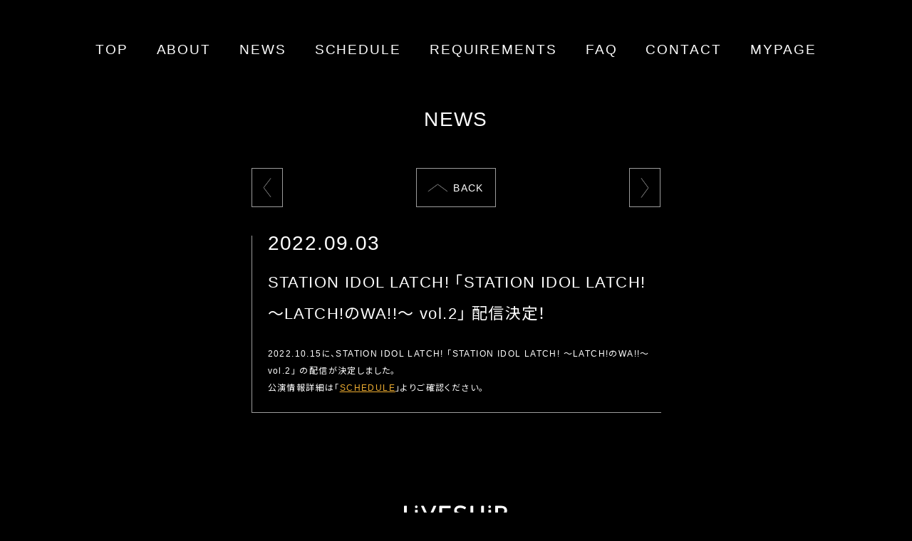

--- FILE ---
content_type: text/html; charset=UTF-8
request_url: https://liveship.tokyo/mob/news/diarKijiShw.php?site=LS&ima=1946&page=0&id=13&rw=4
body_size: 18908
content:
  <html lang="ja">
<head>
      <meta http-equiv="content-type" content="text/html; charset=utf-8"><meta name="keyword" content="LIVESHIP" />
<meta name="description" content="どこにいても、最高の感動を届けたいー LIVESHIPは、新しいライブ体験を届けるストリーミング配信サービスです。素晴らしいアーティストによるパフォーマンスを、最高の配信クオリティでお届けします。" />
<!-- Google Tag Manager -->
<script>(function(w,d,s,l,i){w[l]=w[l]||[];w[l].push({'gtm.start':
new Date().getTime(),event:'gtm.js'});var f=d.getElementsByTagName(s)[0],
j=d.createElement(s),dl=l!='dataLayer'?'&l='+l:'';j.async=true;j.src=
'https://www.googletagmanager.com/gtm.js?id='+i+dl;f.parentNode.insertBefore(j,f);
})(window,document,'script','dataLayer','GTM-TSJG7DF');</script>
<!-- End Google Tag Manager -->

      <meta http-equiv="Content-Language" content="ja">
      <meta content="IE=edge" http-equiv="X-UA-Compatible">

      <meta property="og:title" content="LIVESHIP" />
      <meta property="og:type" content="website" />
      <meta property="og:description" content="どこにいても、最高の感動を届けたいー LIVESHIPは、新しいライブ体験を届けるストリーミング配信サービスです。素晴らしいアーティストによるパフォーマンスを、最高の配信クオリティでお届けします。" />
      <meta property="og:url" content="BM_URL/" />
    <meta property="og:image" content="https://liveship.tokyo/assets/img/event/OGP.png" />
      <meta property="og:site_name" content="LIVESHIP" />
      <meta property="og:locale" content="ja_JP" />

      <meta name="twitter:card" content="summary_large_image">
      <meta name="twitter:site" content="@LIVESHIP_info">
      <meta name="twitter:title" content="LIVESHIP">
      <meta name="twitter:description" content="どこにいても、最高の感動を届けたいー LIVESHIPは、新しいライブ体験を届けるストリーミング配信サービスです。素晴らしいアーティストによるパフォーマンスを、最高の配信クオリティでお届けします。">
    <meta property="og:image" content="https://liveship.tokyo/assets/img/event/OGP.png" />

      <link rel="shortcut icon" href="/assets/img/event/favicon.ico">
      <link rel="apple-touch-icon" href="/assets/img/event/apple-touch-icon.png" />

      <link rel="stylesheet" href="/assets/css/service_v4.css" type="text/css">

      <link href="https://fonts.googleapis.com/css2?family=Oswald:wght@400;600&Montserrat:wght@300;400;500;700&family=Noto+Sans+JP:wght@300;400;500;700&display=swap" rel="stylesheet">

      <meta name="viewport" content="width=device-width, initial-scale=1.0, minimum-scale=1.0, maximum-scale=1.0, user-scalable=no">
    <script src="https://ajax.googleapis.com/ajax/libs/jquery/3.2.1/jquery.min.js"></script>
<style>
.container {
    position: relative !important;
}

@media only screen and (max-width: 999px) {
  header nav.main {
      overflow-y: scroll;
  }
}
</style>

<title>LIVESHIP</title>
</head>
<body bgcolor="#FFFFFF" class="service bg_01 clr_05"><!-- Google Tag Manager (noscript) -->
<noscript><iframe src="https://www.googletagmanager.com/ns.html?id=GTM-TSJG7DF"
height="0" width="0" style="display:none;visibility:hidden"></iframe></noscript>
<!-- End Google Tag Manager (noscript) -->

    <header class="brdr_10 ">
      <a class="btn_menu" href="javascript:void(0);">
        <span class="bg_05"></span>
        <span class="bg_05"></span>
      </a>
      <div class="inner">
        <nav class="main ">
          <a class="btn_logo" href="#">
          <svg class="icon_logo fill_05" xmlns="http://www.w3.org/2000/svg" viewBox="0 0 147.4 31.7">
            <path class="fill_05" d="M0,1.3c0-0.5,0.2-0.7,0.7-0.7h2.6C3.8,0.6,4,0.7,4,1.3v27.1h142.8c0.5,0,0.7,0.2,0.7,0.7v2
              c0,0.5-0.2,0.7-0.7,0.7H0.7c-0.5,0-0.7-0.2-0.7-0.7L0,1.3z"/>
            <path class="fill_05" d="M15.5,2c0-1,0.8-1.9,1.9-1.9c1,0,1.9,0.8,1.9,1.9c0,0,0,0,0,0c0,1-0.8,1.9-1.9,1.9
              C16.4,3.9,15.5,3,15.5,2z M16.3,23.5c-0.5,0-0.7-0.2-0.7-0.6V7c0-0.5,0.2-0.6,0.7-0.6h2.4c0.5,0,0.7,0.2,0.7,0.6v15.8
              c0,0.5-0.2,0.6-0.7,0.6H16.3z"/>
            <path class="fill_05" d="M34.9,24c-0.2,0-0.3-0.2-0.5-0.7L24.3,1.3c-0.1-0.2-0.1-0.5,0.2-0.6c0.1,0,0.1-0.1,0.2-0.1
              h2.8c0.4,0,0.6,0.1,0.8,0.7L35,16.4v0l6.7-15.2c0.2-0.6,0.4-0.7,0.8-0.7h2.8c0.4,0,0.5,0.4,0.4,0.7L35.6,23.3
              C35.3,23.8,35.3,24,34.9,24L34.9,24z"/>
            <path class="fill_05" d="M50.1,1.3c0-0.5,0.2-0.7,0.7-0.7h14.7c0.6,0,0.7,0.2,0.7,0.7v2c0,0.5-0.2,0.7-0.7,0.7H54v6.3
              H65c0.6,0,0.7,0.2,0.7,0.7v2c0,0.5-0.2,0.7-0.7,0.7H54v6.5h11.4c0.6,0,0.7,0.2,0.7,0.7v2c0,0.5-0.2,0.7-0.7,0.7H50.7
              c-0.6,0-0.7-0.2-0.7-0.7L50.1,1.3z"/>
            <path class="fill_05" d="M71.9,18.7c0.2-0.3,0.3-0.5,0.5-0.5c0.2,0,0.3,0.1,0.4,0.2c2,1.3,4.4,2,6.8,2
              c2.8,0,5-0.9,5-3.3c0-2.4-2.2-3-5.9-3.5c-3.6-0.5-7.6-1.7-7.6-6.3c0-2.8,2.1-7.2,8.5-7.2c2.9,0,5.7,0.9,8.1,2.5
              C88,3,88,3.2,87.7,3.6l-1,1.6c-0.2,0.3-0.3,0.5-0.6,0.5c-0.1,0-0.3-0.1-0.4-0.2c-1.7-1.3-3.8-1.9-6-1.9c-4.1,0-4.9,2-4.9,3.6
              c0,2.2,2.3,2.7,5.7,3.1c4,0.5,7.8,1.7,7.8,6.6c0,3.6-2.9,6.9-8.5,6.9c-3.1,0.1-6.2-0.8-8.9-2.5c-0.5-0.3-0.4-0.5-0.2-1L71.9,18.7z"
              />
            <path class="fill_05" d="M94.3,1.3c0-0.5,0.2-0.7,0.7-0.7h2.6c0.5,0,0.7,0.2,0.7,0.7v9.1h11.1V1.3
              c0-0.5,0.2-0.7,0.7-0.7h2.6c0.5,0,0.7,0.2,0.7,0.7v21.6c0,0.5-0.2,0.7-0.7,0.7H110c-0.5,0-0.7-0.2-0.7-0.7v-9H98.2v9
              c0,0.5-0.2,0.7-0.7,0.7h-2.6c-0.5,0-0.7-0.2-0.7-0.7V1.3z"/>
            <path class="fill_05" d="M119.5,1.9c0-1.1,0.9-1.9,1.9-1.9s1.9,0.9,1.9,1.9l0,0c0,1.1-0.9,1.9-1.9,1.9
              S119.5,3,119.5,1.9z M120.3,23.5c-0.5,0-0.7-0.2-0.7-0.7V7.1c0-0.5,0.2-0.7,0.7-0.7h2.4c0.5,0,0.7,0.2,0.7,0.7v15.7
              c0,0.5-0.2,0.7-0.7,0.7L120.3,23.5z"/>
            <path class="fill_05" d="M129.2,1.3c0-0.6,0.2-0.7,0.7-0.7h8c3.8,0,8.2,1.6,8.2,6.9s-4.4,7-8.2,7h-4.7v8.4
              c0,0.5-0.1,0.7-0.7,0.7h-2.6c-0.5,0-0.7-0.2-0.7-0.7L129.2,1.3z M133.2,11.1h4.5c3.4,0,4.5-1.6,4.5-3.7c0-2-1.1-3.6-4.5-3.6h-4.5
              L133.2,11.1z"/>
            </svg>
        </a>
          <ul>
            <li><a class="btn_acnhor" href="/" data-anchor="kv">TOP</a></li>
            <li><a class="btn_acnhor" href="/#about" data-anchor="about">ABOUT</a></li>
            <li><a href="/mob/news/diarKiji.php?site=LS&cd=NEWS">NEWS</a></li>
            <li><a href="/schedule">SCHEDULE</a></li>
            <li><a class="btn_acnhor" href="/#req" data-anchor="req">REQUIREMENTS</a></li>
            <li><a class="btn_acnhor" href="/#faq" data-anchor="faq">FAQ</a></li>
            <li><a class="btn_acnhor" href="/#contact" data-anchor="contact">CONTACT</a></li>
            <li><a href="/mypage/?">MYPAGE</a></li>
          </ul>

        <div class="tw">
          <a href="https://twitter.com/LIVESHIP_info" target="_blank">
            <span class="icon">
<svg class="fill_05" viewBox="0 0 1200 1227" xmlns="http://www.w3.org/2000/svg">
<path d="M714.163 519.284L1160.89 0H1055.03L667.137 450.887L357.328 0H0L468.492 681.821L0 1226.37H105.866L515.491 750.218L842.672 1226.37H1200L714.137 519.284H714.163ZM569.165 687.828L521.697 619.934L144.011 79.6944H306.615L611.412 515.685L658.88 583.579L1055.08 1150.3H892.476L569.165 687.854V687.828Z" fill="white"/>
</svg>
            </span>
            <span class="label clr_05">@LIVESHIP_info</span>
          </a>
        </div>

          <div class="links clr_06">
            <a href="/mob/pageShw.php?site=LS&cd=recommend">推奨環境</a>
            <a href="/mob/pageShw.php?site=LS&cd=faq">よくあるお問い合わせ</a>
            <a href="/mob/pageShw.php?site=LS&cd=kiyaku">利用規約</a>
            <a href="https://kulture.jp/privacy.html" target="_blank">プライバシーポリシー</a>
            <a href="/mob/pageShw.php?site=LS&cd=toku">特定商取引法に基づく表示</a>
            <a href="/mob/pageShw.php?site=LS&cd=copyright">著作権管理団体許諾番号</a>
            <a href="https://sol.amuse.co.jp/solution/live_streaming.html" target="_blank">法人のお問い合わせはこちら</a>
          </div>
        </nav>
      </div>
    </header>    <div class="container news">

<section class="container-logo is-sp">
    <div class="inner">
        <a href="/">
            <svg class="icon_logo fill_05" xmlns="http://www.w3.org/2000/svg" viewBox="0 0 147.4 31.7">
                <path d="M0,1.3c0-0.5,0.2-0.7,0.7-0.7h2.6C3.8,0.6,4,0.7,4,1.3v27.1h142.8c0.5,0,0.7,0.2,0.7,0.7v2
              c0,0.5-0.2,0.7-0.7,0.7H0.7c-0.5,0-0.7-0.2-0.7-0.7L0,1.3z"/>
                <path d="M15.5,2c0-1,0.8-1.9,1.9-1.9c1,0,1.9,0.8,1.9,1.9c0,0,0,0,0,0c0,1-0.8,1.9-1.9,1.9
              C16.4,3.9,15.5,3,15.5,2z M16.3,23.5c-0.5,0-0.7-0.2-0.7-0.6V7c0-0.5,0.2-0.6,0.7-0.6h2.4c0.5,0,0.7,0.2,0.7,0.6v15.8
              c0,0.5-0.2,0.6-0.7,0.6H16.3z"/>
                <path d="M34.9,24c-0.2,0-0.3-0.2-0.5-0.7L24.3,1.3c-0.1-0.2-0.1-0.5,0.2-0.6c0.1,0,0.1-0.1,0.2-0.1
              h2.8c0.4,0,0.6,0.1,0.8,0.7L35,16.4v0l6.7-15.2c0.2-0.6,0.4-0.7,0.8-0.7h2.8c0.4,0,0.5,0.4,0.4,0.7L35.6,23.3
              C35.3,23.8,35.3,24,34.9,24L34.9,24z"/>
                <path d="M50.1,1.3c0-0.5,0.2-0.7,0.7-0.7h14.7c0.6,0,0.7,0.2,0.7,0.7v2c0,0.5-0.2,0.7-0.7,0.7H54v6.3
              H65c0.6,0,0.7,0.2,0.7,0.7v2c0,0.5-0.2,0.7-0.7,0.7H54v6.5h11.4c0.6,0,0.7,0.2,0.7,0.7v2c0,0.5-0.2,0.7-0.7,0.7H50.7
              c-0.6,0-0.7-0.2-0.7-0.7L50.1,1.3z"/>
                <path d="M71.9,18.7c0.2-0.3,0.3-0.5,0.5-0.5c0.2,0,0.3,0.1,0.4,0.2c2,1.3,4.4,2,6.8,2
              c2.8,0,5-0.9,5-3.3c0-2.4-2.2-3-5.9-3.5c-3.6-0.5-7.6-1.7-7.6-6.3c0-2.8,2.1-7.2,8.5-7.2c2.9,0,5.7,0.9,8.1,2.5
              C88,3,88,3.2,87.7,3.6l-1,1.6c-0.2,0.3-0.3,0.5-0.6,0.5c-0.1,0-0.3-0.1-0.4-0.2c-1.7-1.3-3.8-1.9-6-1.9c-4.1,0-4.9,2-4.9,3.6
              c0,2.2,2.3,2.7,5.7,3.1c4,0.5,7.8,1.7,7.8,6.6c0,3.6-2.9,6.9-8.5,6.9c-3.1,0.1-6.2-0.8-8.9-2.5c-0.5-0.3-0.4-0.5-0.2-1L71.9,18.7z"
                />
                <path d="M94.3,1.3c0-0.5,0.2-0.7,0.7-0.7h2.6c0.5,0,0.7,0.2,0.7,0.7v9.1h11.1V1.3
              c0-0.5,0.2-0.7,0.7-0.7h2.6c0.5,0,0.7,0.2,0.7,0.7v21.6c0,0.5-0.2,0.7-0.7,0.7H110c-0.5,0-0.7-0.2-0.7-0.7v-9H98.2v9
              c0,0.5-0.2,0.7-0.7,0.7h-2.6c-0.5,0-0.7-0.2-0.7-0.7V1.3z"/>
                <path d="M119.5,1.9c0-1.1,0.9-1.9,1.9-1.9s1.9,0.9,1.9,1.9l0,0c0,1.1-0.9,1.9-1.9,1.9
              S119.5,3,119.5,1.9z M120.3,23.5c-0.5,0-0.7-0.2-0.7-0.7V7.1c0-0.5,0.2-0.7,0.7-0.7h2.4c0.5,0,0.7,0.2,0.7,0.7v15.7
              c0,0.5-0.2,0.7-0.7,0.7L120.3,23.5z"/>
                <path d="M129.2,1.3c0-0.6,0.2-0.7,0.7-0.7h8c3.8,0,8.2,1.6,8.2,6.9s-4.4,7-8.2,7h-4.7v8.4
              c0,0.5-0.1,0.7-0.7,0.7h-2.6c-0.5,0-0.7-0.2-0.7-0.7L129.2,1.3z M133.2,11.1h4.5c3.4,0,4.5-1.6,4.5-3.7c0-2-1.1-3.6-4.5-3.6h-4.5
              L133.2,11.1z"/>
            </svg>
        </a>
    </div>
</section>
    <section class="block-title">
      <div class="inner">
        NEWS
      </div>
    </section>

    <section class="detail-nav">
      <div class="inner">
<div class="flex"><a href="http://liveship.tokyo/mob/news/diarKijiShw.php?site=LS&amp;ima=5811&amp;id=14"><div class="btn_prev"><span class="icon"><svg viewBox="0 0 12.893 32.596"><g transform="translate(-274.877 -236.202)"><path d="M-5647-1857l11.869-16L-5647-1857l11.869,16Z" transform="translate(5922.5 2109.5)" fill="none" stroke="#707070" stroke-width="1"/></g></svg></span></div></a></div>

        <a href="http://liveship.tokyo/mob/news/diarKiji.php?site=LS&ima=5811&cd=NEWS" class="news-btn-back">
          <span class="icon">
            <svg viewBox="0 0 12.893 32.596">
              <g transform="translate(-274.877 -236.202)">
                <path d="M-5647-1857l11.869-16L-5647-1857l11.869,16Z" transform="translate(5922.5 2109.5)" fill="none" stroke="#707070" stroke-width="1"/>
              </g>
            </svg>
          </span>
          <span class="label">
            BACK
          </span>
        </a>

<div class="flex"><a href="http://liveship.tokyo/mob/news/diarKijiShw.php?site=LS&amp;ima=5811&amp;id=14"><div class="btn_next"><span class="icon"><svg viewBox="0 0 12.893 32.596"><g transform="translate(-274.877 -236.202)"><path d="M-5647-1857l11.869-16L-5647-1857l11.869,16Z" transform="translate(5922.5 2109.5)" fill="none" stroke="#707070" stroke-width="1"/></g></svg></span></div></a></div>



<script>
(function() {
let link = "";
$('.detail-nav .inner a').each(function(index) {
  link = $(this).attr("href") + '&page=0&rw=4';
  $(this).attr("href",link);
});
}());
</script>
<style>
.detail-nav .inner {
    height: 55px;
}

.detail-nav .flex a {
      height: 100%;
      display: flex !important;
}
</style>
      </div>
    </section>

    <section class="detail-body">
      <div class="inner">
        <div class="date">2022.09.03</div>
        <div class="news-head">STATION IDOL LATCH! 「STATION IDOL LATCH! 〜LATCH!のWA!!〜 vol.2」 配信決定！</div>
        <div class="news-body">2022.10.15に、STATION IDOL LATCH! 「STATION IDOL LATCH! 〜LATCH!のWA!!〜 vol.2」 の配信が決定しました。<br>公演情報詳細は「<a href="https://liveship.tokyo/schedule" class="hl">SCHEDULE</a>」よりご確認ください。</div>
      </div>
    </section>      <footer class="bg_01 clr_05">
        <div class="inner">
          <a class="btn_logo" href="/">
            <svg class="icon_logo fill_05" xmlns="http://www.w3.org/2000/svg" viewBox="0 0 147.4 31.7">
              <path class="fill_05" d="M0,1.3c0-0.5,0.2-0.7,0.7-0.7h2.6C3.8,0.6,4,0.7,4,1.3v27.1h142.8c0.5,0,0.7,0.2,0.7,0.7v2
                  c0,0.5-0.2,0.7-0.7,0.7H0.7c-0.5,0-0.7-0.2-0.7-0.7L0,1.3z"/>
              <path class="fill_05" d="M15.5,2c0-1,0.8-1.9,1.9-1.9c1,0,1.9,0.8,1.9,1.9c0,0,0,0,0,0c0,1-0.8,1.9-1.9,1.9
                  C16.4,3.9,15.5,3,15.5,2z M16.3,23.5c-0.5,0-0.7-0.2-0.7-0.6V7c0-0.5,0.2-0.6,0.7-0.6h2.4c0.5,0,0.7,0.2,0.7,0.6v15.8
                  c0,0.5-0.2,0.6-0.7,0.6H16.3z"/>
              <path class="fill_05" d="M34.9,24c-0.2,0-0.3-0.2-0.5-0.7L24.3,1.3c-0.1-0.2-0.1-0.5,0.2-0.6c0.1,0,0.1-0.1,0.2-0.1
                  h2.8c0.4,0,0.6,0.1,0.8,0.7L35,16.4v0l6.7-15.2c0.2-0.6,0.4-0.7,0.8-0.7h2.8c0.4,0,0.5,0.4,0.4,0.7L35.6,23.3
                  C35.3,23.8,35.3,24,34.9,24L34.9,24z"/>
              <path class="fill_05" d="M50.1,1.3c0-0.5,0.2-0.7,0.7-0.7h14.7c0.6,0,0.7,0.2,0.7,0.7v2c0,0.5-0.2,0.7-0.7,0.7H54v6.3
                  H65c0.6,0,0.7,0.2,0.7,0.7v2c0,0.5-0.2,0.7-0.7,0.7H54v6.5h11.4c0.6,0,0.7,0.2,0.7,0.7v2c0,0.5-0.2,0.7-0.7,0.7H50.7
                  c-0.6,0-0.7-0.2-0.7-0.7L50.1,1.3z"/>
              <path class="fill_05" d="M71.9,18.7c0.2-0.3,0.3-0.5,0.5-0.5c0.2,0,0.3,0.1,0.4,0.2c2,1.3,4.4,2,6.8,2
                  c2.8,0,5-0.9,5-3.3c0-2.4-2.2-3-5.9-3.5c-3.6-0.5-7.6-1.7-7.6-6.3c0-2.8,2.1-7.2,8.5-7.2c2.9,0,5.7,0.9,8.1,2.5
                  C88,3,88,3.2,87.7,3.6l-1,1.6c-0.2,0.3-0.3,0.5-0.6,0.5c-0.1,0-0.3-0.1-0.4-0.2c-1.7-1.3-3.8-1.9-6-1.9c-4.1,0-4.9,2-4.9,3.6
                  c0,2.2,2.3,2.7,5.7,3.1c4,0.5,7.8,1.7,7.8,6.6c0,3.6-2.9,6.9-8.5,6.9c-3.1,0.1-6.2-0.8-8.9-2.5c-0.5-0.3-0.4-0.5-0.2-1L71.9,18.7z"
                  />
              <path class="fill_05" d="M94.3,1.3c0-0.5,0.2-0.7,0.7-0.7h2.6c0.5,0,0.7,0.2,0.7,0.7v9.1h11.1V1.3
                  c0-0.5,0.2-0.7,0.7-0.7h2.6c0.5,0,0.7,0.2,0.7,0.7v21.6c0,0.5-0.2,0.7-0.7,0.7H110c-0.5,0-0.7-0.2-0.7-0.7v-9H98.2v9
                  c0,0.5-0.2,0.7-0.7,0.7h-2.6c-0.5,0-0.7-0.2-0.7-0.7V1.3z"/>
              <path class="fill_05" d="M119.5,1.9c0-1.1,0.9-1.9,1.9-1.9s1.9,0.9,1.9,1.9l0,0c0,1.1-0.9,1.9-1.9,1.9
                  S119.5,3,119.5,1.9z M120.3,23.5c-0.5,0-0.7-0.2-0.7-0.7V7.1c0-0.5,0.2-0.7,0.7-0.7h2.4c0.5,0,0.7,0.2,0.7,0.7v15.7
                  c0,0.5-0.2,0.7-0.7,0.7L120.3,23.5z"/>
              <path class="fill_05" d="M129.2,1.3c0-0.6,0.2-0.7,0.7-0.7h8c3.8,0,8.2,1.6,8.2,6.9s-4.4,7-8.2,7h-4.7v8.4
                  c0,0.5-0.1,0.7-0.7,0.7h-2.6c-0.5,0-0.7-0.2-0.7-0.7L129.2,1.3z M133.2,11.1h4.5c3.4,0,4.5-1.6,4.5-3.7c0-2-1.1-3.6-4.5-3.6h-4.5
                  L133.2,11.1z"/>
            </svg>
          </a>
          <div class="bg"></div>
          <div class="tw">
            <a href="https://twitter.com/LIVESHIP_info" target="_blank">
              <span class="icon">
<svg class="fill_05" viewBox="0 0 1200 1227" xmlns="http://www.w3.org/2000/svg">
<path d="M714.163 519.284L1160.89 0H1055.03L667.137 450.887L357.328 0H0L468.492 681.821L0 1226.37H105.866L515.491 750.218L842.672 1226.37H1200L714.137 519.284H714.163ZM569.165 687.828L521.697 619.934L144.011 79.6944H306.615L611.412 515.685L658.88 583.579L1055.08 1150.3H892.476L569.165 687.854V687.828Z" fill="white"/>
</svg>
              </span>
              <span class="label clr_05">@LIVESHIP_info</span>
            </a>
          </div>
          <div class="links clr_06">
              <a href="/mob/pageShw.php?site=LS&cd=recommend">推奨環境</a>
              <a href="/mob/pageShw.php?site=LS&cd=faq">よくあるお問い合わせ</a>
              <a href="/mob/pageShw.php?site=LS&cd=kiyaku">利用規約</a>
              <a href="https://kulture.jp/privacy.html">プライバシーポリシー</a>
              <a href="/mob/pageShw.php?site=LS&cd=toku">特定商取引法に基づく表示</a>
              <a href="/mob/pageShw.php?site=LS&cd=copyright">著作権管理団体許諾番号</a>
              <a href="https://sol.amuse.co.jp/solution/live_streaming.html" target="_blank">法人のお問い合わせはこちら</a>
            </div>
            <p class="copy clr_06">©Kulture Inc. All Rights Reserved.</p>
          </div>
        </footer>
    </div>


    <script src="https://cdnjs.cloudflare.com/ajax/libs/velocity/1.5.0/velocity.min.js"></script>
    <script src="/assets/js/common_v2.js"></script>


<script>
(function(s,a,f){
    var d=document, p=s.match(/^([^/]+)(.*\/)([^/]+)\.js$/);
    if (!f || typeof f != "object") f = { fg:f };
    if (typeof f.fg != "string") f.fg = "";
    if (!p || window[p[3]]) return;
    window[p[3]] = { a:a, f:f, p:p, q:[], tag:function(){ this.q.push(arguments); } };
    p = d.createElement("script");
    p.src = "https://" + s + "/0" + f.fg + "/" + a + "?1=" + (localStorage.aqusr || (d.cookie.match(/(^|; ?)aqusr=([^;]*)/) || [])[2] || "");
    d.getElementsByTagName("script")[0].parentNode.appendChild(p);
})("aq-ess.liveship.tokyo/r3/aqobj.js", "F6PZPHNKMPMTSKZ9WGVL", {fg:"NSs"});

window.addEventListener("load", function(){
    try {
        aqAnalysisCodeAId = aqAnalysisCodeAId.toString();
        aqAnalysisCodeAId = aqAnalysisCodeAId.trim(); console.log(aqAnalysisCodeAId );
        if (aqAnalysisCodeAId.length > 0) aqobj.tag('tag', 'analysiscode-aid=' + aqAnalysisCodeAId); else aqobj.tag();
    } catch(e) {
console.log(e);
        aqobj.tag();
    }
});
</script>
</body>
</html>

--- FILE ---
content_type: text/css
request_url: https://liveship.tokyo/assets/css/service_v4.css
body_size: 6477
content:
* {
  margin: 0;
  padding: 0; }

html, body, div, span, object, iframe,
h1, h2, h3, h4, h5, h6, p, blockquote, pre,
abbr, address, cite, code,
del, dfn, em, img, ins, kbd, q, samp,
small, strong, sub, sup, var,
b, i,
dl, dt, dd, ol, ul, li,
fieldset, form, label, legend,
table, caption, tbody, tfoot, thead, tr, th, td,
article, aside, canvas, details, figcaption, figure,
footer, header, hgroup, menu, nav, section, summary,
time, mark, audio, video {
  margin: 0;
  padding: 0;
  border: 0;
  outline: 0;
  font-size: 100%;
  vertical-align: baseline;
  background: transparent; }

body {
  line-height: 1; }

article, aside, details, figcaption, figure,
footer, header, hgroup, menu, nav, section {
  display: block; }

nav ul {
  list-style: none; }

blockquote, q {
  quotes: none; }

blockquote:before, blockquote:after,
q:before, q:after {
  content: '';
  content: none; }

a {
  margin: 0;
  padding: 0;
  font-size: 100%;
  vertical-align: baseline;
  background: transparent; }

ins {
  background-color: #ff9;
  color: #000;
  text-decoration: none; }

mark {
  background-color: #ff9;
  color: #000;
  font-style: italic;
  font-weight: bold; }

del {
  text-decoration: line-through; }

abbr[title], dfn[title] {
  border-bottom: 1px dotted;
  cursor: help; }

table {
  border-collapse: collapse;
  border-spacing: 0; }

hr {
  display: block;
  height: 1px;
  border: 0;
  border-top: 1px solid #cccccc;
  margin: 1em 0;
  padding: 0; }

input, select {
  vertical-align: middle; }

@media only screen and (min-width: 1000px) {
  .is-sp {
    display: none !important; }
  .is-tb {
    display: none !important; }
  body {
    font-family: "Helvetica Neue", Arial, 'Noto Sans JP', sans-serif;
    line-height: 2;
    overflow-x: hidden;
    font-size: 14px;
    font-weight: 400;
    letter-spacing: 0.1em;
    -webkit-font-smoothing: antialiased;
    font-feature-settings: "palt";
    background: black;
    color: white; }
  a {
    color: inherit;
    transition: opacity 0.2s;
    text-decoration: none;
    overflow-wrap: break-word; }
    a:hover {
      opacity: 0.5;
      text-decoration: none; }
  li {
    list-style: none; }
  header {
    width: 100%;
    position: fixed;
    top: 0px;
    left: 0px;
    z-index: 100; }
    header nav.main {
      text-align: center;
      line-height: 1.0; }
      header nav.main .btn_logo {
        display: none; }
      header nav.main ul {
        font-size: 0px;
        letter-spacing: -10000em;
        margin-top: 40px; }
        header nav.main ul li {
          margin: 0px 20px;
          font-size: 19px;
          display: inline-block;
          letter-spacing: 0.1em;
          line-height: 60px; }
      header nav.main .tw {
        display: none; }
      header nav.main .links {
        display: none; }
  footer {
    position: relative;
    padding-top: 50px;
    padding-bottom: 40px;
    text-align: center; }
    footer .inner .btn_logo {
      display: inline-block;
      margin-bottom: 1px; }
      footer .inner .btn_logo .icon_logo {
        width: 146px;
        fill: white; }
    footer .inner .bg {
      background: url(/assets/img/common/bg_footer.png) center no-repeat;
      background-size: 100% 10vw;
      width: 100%;
      height: 10vw;
      margin-bottom: 40px; }
    footer .inner .tw {
      position: relative;
      margin-bottom: 60px; }
      footer .inner .tw a {
        display: inline-flex;
        justify-content: center;
        align-items: center; }
        footer .inner .tw a svg {
          width: 13px;
          margin-right: 5px;
          fill: white; }
    footer .inner .links {
      margin-bottom: 60px;
      font-size: 0px;
      letter-spacing: -10000em; }
      footer .inner .links a {
        font-size: 14px;
        display: inline-block;
        letter-spacing: 0.1em;
        margin: 0px 0.75em; }
    footer .inner .copy {
      font-size: 12px; }
  .container {
    position: absolute;
    width: 100%;
    top: 0px; }
  body.service .container.index section.kv {
    height: 80vh;
    text-align: center;
    position: relative;
    background: url(/assets/img/service/bg_kv.png) center 80% no-repeat;
    background-size: 100% 776px; }
    body.service .container.index section.kv svg {
      height: 90px;
      position: absolute;
      top: 25%;
      left: 50%;
      transform: translate(-50%, 0%);
      fill: white; }
  body.service .container.index h2 {
    text-align: center;
    font-weight: normal;
    font-size: 60px;
    margin-bottom: 1em; }
    body.service .container.index h2 .en {
      display: block;
      line-height: 1.0; }
    body.service .container.index h2 .ja {
      color: #9C9C9C;
      margin-top: 1em;
      display: block;
      font-size: 24px;
      line-height: 1.0; }
  body.service .container.index section.about {
    padding-top: 140px;
    padding-bottom: 40px;
    background: url(/assets/img/service/bg_about.png) center 85% no-repeat;
    background-size: 100% 338px;
    text-align: center; }
    body.service .container.index section.about .txt-l {
      font-size: 36px;
      margin-bottom: 0.5em;
      font-weight: 500; }
    body.service .container.index section.about .txt-desc {
      font-size: 16px;
      color: #CECECE; }
  body.service .container.index section.req {
    padding-top: 140px;
    padding-bottom: 40px;
    background: url(/assets/img/service/bg_req.png) center 25% no-repeat;
    background-size: 100% 338px;
    text-align: center; }
    body.service .container.index section.req .desc {
      display: inline-block;
      text-align: left;
      padding-bottom: 40px;
      padding-left: 50px;
      padding-right: 50px;
      border-bottom: 6px solid #9C9C9C;
      border-left: 6px solid #9C9C9C;
      box-sizing: border-box;
      color: #CECECE; }
      body.service .container.index section.req .desc .head {
        margin-bottom: 1em;
        font-size: 18px;
        font-weight: bold; }
      body.service .container.index section.req .desc .txt-desc {
        margin-bottom: 2em; }
        body.service .container.index section.req .desc .txt-desc:last-child {
          margin-bottom: 0px; }
        body.service .container.index section.req .desc .txt-desc span {
          font-weight: 500; }
  body.service .container.index section.faq {
    padding-top: 140px;
    padding-bottom: 40px;
    background: url(/assets/img/service/bg_faq.png) center 40% no-repeat;
    background-size: 100% 338px; }
    body.service .container.index section.faq .module-acc {
      width: 575px;
      margin: 0 auto;
      text-align: left; }
      body.service .container.index section.faq .module-acc .accordion-container {
        border-bottom: 3px solid #9C9C9C;
        border-left: 3px solid #9C9C9C;
        margin-bottom: 20px; }
        body.service .container.index section.faq .module-acc .accordion-container.show_acc .accordion-head a svg {
          transform: translate(0px, -50%) rotate(180deg); }
        body.service .container.index section.faq .module-acc .accordion-container .accordion-head {
          transition: color 0.4s;
          padding-top: 0px;
          padding-bottom: 20px;
          padding-left: 20px;
          font-weight: 500; }
          body.service .container.index section.faq .module-acc .accordion-container .accordion-head a {
            display: flex;
            align-items: top;
            position: relative;
            font-size: 16px;
            color: #CECECE; }
            body.service .container.index section.faq .module-acc .accordion-container .accordion-head a .head {
              margin-right: 1em;
              font-weight: bold;
              color: #EEAD31; }
            body.service .container.index section.faq .module-acc .accordion-container .accordion-head a svg {
              display: none; }
        body.service .container.index section.faq .module-acc .accordion-container .accordion-child {
          height: 0;
          overflow: hidden;
          transition: height 0.4s;
          box-sizing: border-box;
          color: #3588E7; }
          body.service .container.index section.faq .module-acc .accordion-container .accordion-child p {
            padding-bottom: 20px;
            padding-left: 20px;
            display: flex;
            align-items: top;
            font-weight: 300; }
            body.service .container.index section.faq .module-acc .accordion-container .accordion-child p .head {
              font-weight: 500;
              font-size: 16px;
              display: inline-block;
              margin-right: 1em;
              font-weight: bold; }
    body.service .container.index section.faq .module-btn {
      width: 575px;
      margin: 0 auto;
      text-align: left; }
      body.service .container.index section.faq .module-btn.module-btn-border a {
        border: 1px solid; }
      body.service .container.index section.faq .module-btn a {
        display: flex;
        align-items: center;
        padding: 20px 30px;
        border-radius: 10px; }
        body.service .container.index section.faq .module-btn a .label {
          font-weight: 500;
          font-size: 16px; }
        body.service .container.index section.faq .module-btn a svg {
          width: 24px;
          margin-right: 12px;
          fill: white; }
  body.service .container.index section.contact {
    padding-top: 140px;
    padding-bottom: 40px;
    text-align: center; }
    body.service .container.index section.contact .desc {
      padding-bottom: 40px;
      padding-left: 50px;
      padding-right: 50px;
      border-bottom: 6px solid #9C9C9C;
      border-left: 6px solid #9C9C9C;
      box-sizing: border-box;
      display: inline-block;
      text-align: left;
      color: #CECECE; }
      body.service .container.index section.contact .desc .head {
        font-size: 24px;
        margin-bottom: 1em; }
        body.service .container.index section.contact .desc .head a {
          color: #3588E7;
          display: inline-block;
          border-bottom: 1px solid;
          box-sizing: border-box; }
          body.service .container.index section.contact .desc .head a:hover {
            opacity: 1.0;
            border-bottom: 1px solid black; }
  body.service .container.news, body.service .container.schedule {
    margin-top: 100px;
    padding-top: 40px; }
    body.service .container.news .container-logo, body.service .container.schedule .container-logo {
      position: relative;
      margin-bottom: 50px; }
      body.service .container.news .container-logo .inner, body.service .container.schedule .container-logo .inner {
        text-align: center;
        max-width: 575px;
        margin: 0 auto; }
        body.service .container.news .container-logo .inner svg, body.service .container.schedule .container-logo .inner svg {
          fill: white;
          height: 24px; }
    body.service .container.news .block-title, body.service .container.schedule .block-title {
      margin-bottom: 40px;
      font-size: 28px;
      text-align: center; }
    body.service .container.news .list-items-none, body.service .container.schedule .list-items-none {
      text-align: left;
      margin-top: 80px;
      margin-bottom: 80px; }
      body.service .container.news .list-items-none > .inner, body.service .container.schedule .list-items-none > .inner {
        max-width: 575px;
        margin: 0 auto;
        text-align: center; }
    body.service .container.news .list-items, body.service .container.schedule .list-items {
      text-align: left;
      margin-bottom: 40px; }
      body.service .container.news .list-items > .inner, body.service .container.schedule .list-items > .inner {
        max-width: 575px;
        margin: 0 auto; }
        body.service .container.news .list-items > .inner .item, body.service .container.schedule .list-items > .inner .item {
          border-left: 1px solid #9C9C9C;
          border-bottom: 1px solid #9C9C9C;
          margin-bottom: 20px;
          padding-left: 22px;
          padding-bottom: 22px;
          position: relative; }
          body.service .container.news .list-items > .inner .item.sch-item, body.service .container.schedule .list-items > .inner .item.sch-item {
            margin-bottom: 50px; }
            body.service .container.news .list-items > .inner .item.sch-item a, body.service .container.schedule .list-items > .inner .item.sch-item a {
              width: calc(100% - 150px - 22px); }
          body.service .container.news .list-items > .inner .item:last-child, body.service .container.schedule .list-items > .inner .item:last-child {
            margin-bottom: 0px; }
          body.service .container.news .list-items > .inner .item figure, body.service .container.schedule .list-items > .inner .item figure {
            position: absolute;
            height: 150px;
            bottom: -22px;
            right: 0px; }
            body.service .container.news .list-items > .inner .item figure img, body.service .container.schedule .list-items > .inner .item figure img {
              height: 100%; }
          body.service .container.news .list-items > .inner .item a, body.service .container.schedule .list-items > .inner .item a {
            display: block;
            position: relative; }
            body.service .container.news .list-items > .inner .item a:hover, body.service .container.schedule .list-items > .inner .item a:hover {
              opacity: 0.5; }
            body.service .container.news .list-items > .inner .item a .date, body.service .container.schedule .list-items > .inner .item a .date {
              font-size: 22px;
              line-height: 16px;
              margin-bottom: 16px; }
            body.service .container.news .list-items > .inner .item a .news-head, body.service .container.schedule .list-items > .inner .item a .news-head {
              font-size: 16px;
              margin-bottom: 16px; }
            body.service .container.news .list-items > .inner .item a .news-body, body.service .container.schedule .list-items > .inner .item a .news-body {
              font-size: 12px;
              display: -webkit-box;
              -webkit-box-orient: vertical;
              -webkit-line-clamp: 2;
              overflow: hidden; }
            body.service .container.news .list-items > .inner .item a .sch-head, body.service .container.schedule .list-items > .inner .item a .sch-head {
              font-size: 16px; }
            body.service .container.news .list-items > .inner .item a .sch-body, body.service .container.schedule .list-items > .inner .item a .sch-body {
              font-size: 12px; }
            body.service .container.news .list-items > .inner .item a .sch-time, body.service .container.schedule .list-items > .inner .item a .sch-time {
              font-size: 12px;
              display: flex;
              justify-content: flex-start; }
              body.service .container.news .list-items > .inner .item a .sch-time .head, body.service .container.schedule .list-items > .inner .item a .sch-time .head {
                color: white;
                margin-right: 16px; }
              body.service .container.news .list-items > .inner .item a .sch-time .body, body.service .container.schedule .list-items > .inner .item a .sch-time .body {
                color: #9C9C9C; }
    body.service .container.news .pager, body.service .container.schedule .pager {
      padding-bottom: 80px; }
      body.service .container.news .pager > .inner, body.service .container.schedule .pager > .inner {
        display: flex;
        justify-content: center;
        align-items: center;
        color: white; }
        body.service .container.news .pager > .inner .btn_prev,
        body.service .container.news .pager > .inner .btn_next, body.service .container.schedule .pager > .inner .btn_prev,
        body.service .container.schedule .pager > .inner .btn_next {
          margin: 0px 20px;
          opacity: 0.5; }
          body.service .container.news .pager > .inner .btn_prev:hover,
          body.service .container.news .pager > .inner .btn_next:hover, body.service .container.schedule .pager > .inner .btn_prev:hover,
          body.service .container.schedule .pager > .inner .btn_next:hover {
            opacity: 1.0; }
          body.service .container.news .pager > .inner .btn_prev.disable,
          body.service .container.news .pager > .inner .btn_next.disable, body.service .container.schedule .pager > .inner .btn_prev.disable,
          body.service .container.schedule .pager > .inner .btn_next.disable {
            pointer-events: none; }
          body.service .container.news .pager > .inner .btn_prev svg,
          body.service .container.news .pager > .inner .btn_next svg, body.service .container.schedule .pager > .inner .btn_prev svg,
          body.service .container.schedule .pager > .inner .btn_next svg {
            height: 30px;
            fill: white; }
          body.service .container.news .pager > .inner .btn_prev .icon_arrow_back,
          body.service .container.news .pager > .inner .btn_next .icon_arrow_back, body.service .container.schedule .pager > .inner .btn_prev .icon_arrow_back,
          body.service .container.schedule .pager > .inner .btn_next .icon_arrow_back {
            transform: rotate(-180deg); }
        body.service .container.news .pager > .inner .btn_numb, body.service .container.schedule .pager > .inner .btn_numb {
          margin: 0px 12px;
          display: inline-block;
          padding: 12px 16px;
          border: 1px solid;
          line-height: 1.0;
          border-radius: 10px;
          opacity: 0.5; }
          body.service .container.news .pager > .inner .btn_numb:hover, body.service .container.schedule .pager > .inner .btn_numb:hover {
            opacity: 1.0; }
          body.service .container.news .pager > .inner .btn_numb.current, body.service .container.schedule .pager > .inner .btn_numb.current {
            opacity: 1.0;
            pointer-events: none; }
    body.service .container.news .navs, body.service .container.schedule .navs {
      position: relative; }
    body.service .container.news .detail-nav,
    body.service .container.news .schedule-nav, body.service .container.schedule .detail-nav,
    body.service .container.schedule .schedule-nav {
      margin-bottom: 40px; }
      body.service .container.news .detail-nav.nav-sp,
      body.service .container.news .schedule-nav.nav-sp, body.service .container.schedule .detail-nav.nav-sp,
      body.service .container.schedule .schedule-nav.nav-sp {
        position: absolute;
        top: 0px;
        left: 0px;
        width: 100%; }
      body.service .container.news .detail-nav.hide,
      body.service .container.news .schedule-nav.hide, body.service .container.schedule .detail-nav.hide,
      body.service .container.schedule .schedule-nav.hide {
        opacity: 0.0;
        pointer-events: none; }
      body.service .container.news .detail-nav > .inner,
      body.service .container.news .schedule-nav > .inner, body.service .container.schedule .detail-nav > .inner,
      body.service .container.schedule .schedule-nav > .inner {
        max-width: 575px;
        margin: 0 auto;
        text-align: center;
        display: flex;
        justify-content: space-between;
        align-items: stretch;
        color: white; }
        body.service .container.news .detail-nav > .inner .btn_prev,
        body.service .container.news .detail-nav > .inner .btn_next,
        body.service .container.news .schedule-nav > .inner .btn_prev,
        body.service .container.news .schedule-nav > .inner .btn_next, body.service .container.schedule .detail-nav > .inner .btn_prev,
        body.service .container.schedule .detail-nav > .inner .btn_next,
        body.service .container.schedule .schedule-nav > .inner .btn_prev,
        body.service .container.schedule .schedule-nav > .inner .btn_next {
          border: 1px solid #9C9C9C;
          display: block;
          width: 44px;
          box-sizing: border-box;
          position: relative; }
          body.service .container.news .detail-nav > .inner .btn_prev.disable,
          body.service .container.news .detail-nav > .inner .btn_next.disable,
          body.service .container.news .schedule-nav > .inner .btn_prev.disable,
          body.service .container.news .schedule-nav > .inner .btn_next.disable, body.service .container.schedule .detail-nav > .inner .btn_prev.disable,
          body.service .container.schedule .detail-nav > .inner .btn_next.disable,
          body.service .container.schedule .schedule-nav > .inner .btn_prev.disable,
          body.service .container.schedule .schedule-nav > .inner .btn_next.disable {
            opacity: 0.5;
            pointer-events: none; }
          body.service .container.news .detail-nav > .inner .btn_prev.btn_schedule svg,
          body.service .container.news .detail-nav > .inner .btn_next.btn_schedule svg,
          body.service .container.news .schedule-nav > .inner .btn_prev.btn_schedule svg,
          body.service .container.news .schedule-nav > .inner .btn_next.btn_schedule svg, body.service .container.schedule .detail-nav > .inner .btn_prev.btn_schedule svg,
          body.service .container.schedule .detail-nav > .inner .btn_next.btn_schedule svg,
          body.service .container.schedule .schedule-nav > .inner .btn_prev.btn_schedule svg,
          body.service .container.schedule .schedule-nav > .inner .btn_next.btn_schedule svg {
            width: 20px;
            height: 70px; }
          body.service .container.news .detail-nav > .inner .btn_prev .icon,
          body.service .container.news .detail-nav > .inner .btn_next .icon,
          body.service .container.news .schedule-nav > .inner .btn_prev .icon,
          body.service .container.news .schedule-nav > .inner .btn_next .icon, body.service .container.schedule .detail-nav > .inner .btn_prev .icon,
          body.service .container.schedule .detail-nav > .inner .btn_next .icon,
          body.service .container.schedule .schedule-nav > .inner .btn_prev .icon,
          body.service .container.schedule .schedule-nav > .inner .btn_next .icon {
            position: absolute;
            top: 50%;
            left: 50%;
            transform: translate(-50%, -50%); }
          body.service .container.news .detail-nav > .inner .btn_prev svg,
          body.service .container.news .detail-nav > .inner .btn_next svg,
          body.service .container.news .schedule-nav > .inner .btn_prev svg,
          body.service .container.news .schedule-nav > .inner .btn_next svg, body.service .container.schedule .detail-nav > .inner .btn_prev svg,
          body.service .container.schedule .detail-nav > .inner .btn_next svg,
          body.service .container.schedule .schedule-nav > .inner .btn_prev svg,
          body.service .container.schedule .schedule-nav > .inner .btn_next svg {
            width: 11px; }
        body.service .container.news .detail-nav > .inner .btn_next svg,
        body.service .container.news .schedule-nav > .inner .btn_next svg, body.service .container.schedule .detail-nav > .inner .btn_next svg,
        body.service .container.schedule .schedule-nav > .inner .btn_next svg {
          transform: rotate(180deg); }
        body.service .container.news .detail-nav > .inner .news-btn-back,
        body.service .container.news .schedule-nav > .inner .news-btn-back, body.service .container.schedule .detail-nav > .inner .news-btn-back,
        body.service .container.schedule .schedule-nav > .inner .news-btn-back {
          padding: 13px 16px;
          border: 1px solid #9C9C9C;
          display: block;
          display: flex;
          justify-content: center;
          align-items: center; }
          body.service .container.news .detail-nav > .inner .news-btn-back .icon,
          body.service .container.news .schedule-nav > .inner .news-btn-back .icon, body.service .container.schedule .detail-nav > .inner .news-btn-back .icon,
          body.service .container.schedule .schedule-nav > .inner .news-btn-back .icon {
            width: 27px;
            height: 27px;
            margin-right: 8px; }
          body.service .container.news .detail-nav > .inner .news-btn-back svg,
          body.service .container.news .schedule-nav > .inner .news-btn-back svg, body.service .container.schedule .detail-nav > .inner .news-btn-back svg,
          body.service .container.schedule .schedule-nav > .inner .news-btn-back svg {
            width: 11px;
            transform: rotate(90deg); }
      body.service .container.news .detail-nav .schedule-cal,
      body.service .container.news .schedule-nav .schedule-cal, body.service .container.schedule .detail-nav .schedule-cal,
      body.service .container.schedule .schedule-nav .schedule-cal {
        width: calc(100% - 45px - 45px);
        box-sizing: border-box;
        overflow: hidden;
        font-size: 0px;
        letter-spacing: -10000em; }
        body.service .container.news .detail-nav .schedule-cal .cal-year,
        body.service .container.news .schedule-nav .schedule-cal .cal-year, body.service .container.schedule .detail-nav .schedule-cal .cal-year,
        body.service .container.schedule .schedule-nav .schedule-cal .cal-year {
          text-align: center;
          font-size: 16px;
          line-height: 1.0;
          margin-bottom: 0.5em;
          letter-spacing: 0.1em; }
        body.service .container.news .detail-nav .schedule-cal .cal-scroll,
        body.service .container.news .schedule-nav .schedule-cal .cal-scroll, body.service .container.schedule .detail-nav .schedule-cal .cal-scroll,
        body.service .container.schedule .schedule-nav .schedule-cal .cal-scroll {
          width: 100%;
          overflow-x: hidden;
          overflow-y: hidden; }
        body.service .container.news .detail-nav .schedule-cal .cal-inner,
        body.service .container.news .schedule-nav .schedule-cal .cal-inner, body.service .container.schedule .detail-nav .schedule-cal .cal-inner,
        body.service .container.schedule .schedule-nav .schedule-cal .cal-inner {
          display: inline-block;
          white-space: nowrap;
          transition: 0.2s; }
        body.service .container.news .detail-nav .schedule-cal .cal-block,
        body.service .container.news .schedule-nav .schedule-cal .cal-block, body.service .container.schedule .detail-nav .schedule-cal .cal-block,
        body.service .container.schedule .schedule-nav .schedule-cal .cal-block {
          display: inline-block;
          box-sizing: border-box;
          font-size: 12px;
          letter-spacing: 0.1em;
          box-sizing: border-box; }
          body.service .container.news .detail-nav .schedule-cal .cal-block .cal-block-inner,
          body.service .container.news .schedule-nav .schedule-cal .cal-block .cal-block-inner, body.service .container.schedule .detail-nav .schedule-cal .cal-block .cal-block-inner,
          body.service .container.schedule .schedule-nav .schedule-cal .cal-block .cal-block-inner {
            display: flex;
            justify-content: center; }
          body.service .container.news .detail-nav .schedule-cal .cal-block a,
          body.service .container.news .schedule-nav .schedule-cal .cal-block a, body.service .container.schedule .detail-nav .schedule-cal .cal-block a,
          body.service .container.schedule .schedule-nav .schedule-cal .cal-block a {
            color: #707070;
            display: inline-block;
            line-height: 1.0;
            width: 24px;
            font-size: 12px;
            letter-spacing: 0.0;
            padding-left: 3px;
            padding-right: 3px; }
          body.service .container.news .schedule-nav .schedule-cal .cal-block .cal-block-line{
            height: 45px;}
          body.service .container.news .schedule-nav .schedule-cal .cal-block a {
            width: 28px;}
            body.service .container.news .detail-nav .schedule-cal .cal-block a.current,
            body.service .container.news .schedule-nav .schedule-cal .cal-block a.current, body.service .container.schedule .detail-nav .schedule-cal .cal-block a.current,
            body.service .container.schedule .schedule-nav .schedule-cal .cal-block a.current {
              color: white; }
            body.service .container.news .detail-nav .schedule-cal .cal-block a:hover,
            body.service .container.news .schedule-nav .schedule-cal .cal-block a:hover, body.service .container.schedule .detail-nav .schedule-cal .cal-block a:hover,
            body.service .container.schedule .schedule-nav .schedule-cal .cal-block a:hover {
              color: white;
              opacity: 1.0; }
              body.service .container.news .detail-nav .schedule-cal .cal-block a:hover.current,
              body.service .container.news .schedule-nav .schedule-cal .cal-block a:hover.current, body.service .container.schedule .detail-nav .schedule-cal .cal-block a:hover.current,
              body.service .container.schedule .schedule-nav .schedule-cal .cal-block a:hover.current {
                color: white; }
            body.service .container.news .detail-nav .schedule-cal .cal-block a .numb,
            body.service .container.news .schedule-nav .schedule-cal .cal-block a .numb, body.service .container.schedule .detail-nav .schedule-cal .cal-block a .numb,
            body.service .container.schedule .schedule-nav .schedule-cal .cal-block a .numb {
              font-size: 24px; }
            body.service .container.news .detail-nav .schedule-cal .cal-block a .en,
            body.service .container.news .schedule-nav .schedule-cal .cal-block a .en, body.service .container.schedule .detail-nav .schedule-cal .cal-block a .en,
            body.service .container.schedule .schedule-nav .schedule-cal .cal-block a .en {
              margin-top: 0.5em;
              font-size: 10px; }
    body.service .container.news .schedule-nav .inner, body.service .container.schedule .schedule-nav .inner {
      border-top: 1px solid #9C9C9C;
      border-bottom: 1px solid #9C9C9C;
      padding-top: 19px;
      padding-bottom: 19px; }
    body.service .container.news .detail-body, body.service .container.schedule .detail-body {
      padding-bottom: 80px; }
      body.service .container.news .detail-body > .inner, body.service .container.schedule .detail-body > .inner {
        max-width: 575px;
        box-sizing: border-box;
        margin: 0 auto;
        border-left: 1px solid #9C9C9C;
        border-bottom: 1px solid #9C9C9C;
        padding-left: 22px;
        padding-bottom: 22px; }
      body.service .container.news .detail-body:last-child, body.service .container.schedule .detail-body:last-child {
        margin-bottom: 0px; }
      body.service .container.news .detail-body .date, body.service .container.schedule .detail-body .date {
        font-size: 28px;
        line-height: 22px;
        margin-bottom: 22px; }
      body.service .container.news .detail-body .news-head, body.service .container.schedule .detail-body .news-head {
        font-size: 22px;
        margin-bottom: 22px; }
      body.service .container.news .detail-body .news-body, body.service .container.schedule .detail-body .news-body {
        font-size: 12px; }
        body.service .container.news .detail-body .news-body p, body.service .container.schedule .detail-body .news-body p {
          margin-bottom: 1.5em; }
        body.service .container.news .detail-body .news-body a, body.service .container.schedule .detail-body .news-body a {
          text-decoration: underline; }
          body.service .container.news .detail-body .news-body a:hover, body.service .container.schedule .detail-body .news-body a:hover {
            text-decoration: none;
            opacity: 1.0;
            background: white;
            color: black; }
          body.service .container.news .detail-body .news-body a.hl, body.service .container.schedule .detail-body .news-body a.hl {
            color: #EEAD31; }
            body.service .container.news .detail-body .news-body a.hl:hover, body.service .container.schedule .detail-body .news-body a.hl:hover {
              background: #EEAD31;
              color: black; } }

@media only screen and (max-width: 999px) {
  .is-pc {
    display: none !important; }
  .is-tb {
    display: none !important; }
  html {
    overflow-y: scroll; }
  body {
    font-family: "Helvetica Neue", Arial, 'Noto Sans JP', sans-serif;
    line-height: 2;
    overflow-x: hidden;
    font-size: 12px;
    font-weight: 400;
    letter-spacing: 0.1em;
    -webkit-font-smoothing: antialiased;
    font-feature-settings: "palt";
    background: black;
    color: white; }
  a {
    color: inherit;
    transition: opacity 0.2s;
    text-decoration: none;
    overflow-wrap: break-word; }
    a:hover {
      opacity: 0.5;
      text-decoration: none; }
  li {
    list-style: none; }
  header {
    width: 100%;
    height: 50px;
    position: fixed;
    top: 0px;
    left: 0px;
    z-index: 100; }
    header .btn_menu {
      position: fixed;
      right: 10px;
      top: 10px;
      width: 50px;
      height: 50px;
      z-index: 100;
      transition: 0.2s cubic-bezier(0.23, 1, 0.32, 1); }
      header .btn_menu span {
        display: block;
        width: 30px;
        height: 1px;
        position: absolute;
        top: 50%;
        left: 50%;
        margin-left: -15px;
        background: white;
        transition: transform 0.3s cubic-bezier(0.23, 1, 0.32, 1); }
        header .btn_menu span:first-child {
          transform: translate(0%, -4px); }
        header .btn_menu span:last-child {
          transform: translate(0%, 4px); }
      header .btn_menu.show span:first-child {
        transform: rotate(-45deg) scaleX(1.2); }
      header .btn_menu.show span:last-child {
        transform: rotate(45deg) scaleX(1.2); }
    header .main {
      width: 100%;
      height: 100%;
      position: fixed;
      top: 0px;
      left: 0px;
      z-index: 50;
      opacity: 0.0;
      pointer-events: none;
      background-size: contain;
      background: black; }
      header .main.show {
        opacity: 1.0;
        pointer-events: auto; }
      header .main .btn_logo {
        margin-top: 40px;
        display: inline-block;
        margin-left: 40px; }
        header .main .btn_logo svg {
          height: 37px;
          fill: white; }
      header .main ul {
        margin-top: 30px;
        margin-left: 40px;
        margin-right: 40px;
        line-height: 1.5;
        margin-bottom: 60px; }
        header .main ul li a {
          font-size: 22px; }
      header .main .tw {
        position: relative;
        margin-bottom: 60px;
        text-align: left;
        padding: 0px 40px;
        margin-bottom: 30px; }
        header .main .tw a {
          display: inline-flex;
          justify-content: center;
          align-items: center; }
          header .main .tw a svg {
            width: 13px;
            margin-right: 5px;
            fill: white; }
      header .main .links {
        font-size: 0px;
        letter-spacing: -10000em;
        text-align: left;
        padding: 0px 40px; }
        header .main .links a {
          font-size: 12px;
          display: block;
          letter-spacing: 0.1em;
          margin-bottom: 0.75em; }
          header .main .links a:last-child {
            margin-bottom: 0em; }
  footer {
    position: relative;
    padding-top: 40px;
    padding-bottom: 40px; }
    footer .inner {
      text-align: center;
      margin: 0 auto; }
      footer .inner .btn_logo {
        display: inline-block;
        margin-bottom: 20px; }
        footer .inner .btn_logo .icon_logo {
          width: 146px;
          fill: white; }
      footer .inner .bg {
        background: url(/assets/img/common/bg_footer.png) center no-repeat;
        background-size: 100% 10vw;
        width: 100%;
        height: 10vw;
        margin-bottom: 20px; }
      footer .inner .tw {
        text-align: left;
        max-width: 640px;
        margin: 0 auto;
        margin-top: 40px;
        margin-bottom: 60px;
        padding-left: 24px;
        padding-right: 24px;
        box-sizing: border-box; }
        footer .inner .tw a {
          display: inline-flex;
          justify-content: flex-start;
          align-items: center; }
          footer .inner .tw a svg {
            width: 13px;
            margin-right: 5px;
            fill: white; }
      footer .inner .links {
        font-size: 0px;
        letter-spacing: -10000em;
        text-align: left;
        max-width: 640px;
        margin: 0 auto;
        margin-bottom: 60px;
        padding-left: 24px;
        padding-right: 24px;
        box-sizing: border-box; }
        footer .inner .links a {
          font-size: 14px;
          display: block;
          letter-spacing: 0.1em;
          margin-bottom: 0.75em; }
          footer .inner .links a:last-child {
            margin-bottom: 0em; }
      footer .inner .copy {
        font-size: 12px;
        text-align: left;
        max-width: 640px;
        margin: 0 auto;
        padding-left: 24px;
        padding-right: 24px;
        box-sizing: border-box; }
  .container {
    position: absolute;
    width: 100%;
    top: 50px; }
  body.service .container.index section.kv {
    height: 100vw;
    text-align: center;
    position: relative;
    background: url(/assets/img/service/bg_kv.png) center 80% no-repeat;
    background-size: contain; }
    body.service .container.index section.kv svg {
      height: 45px;
      position: absolute;
      top: 25%;
      left: 50%;
      transform: translate(-50%, 0%);
      fill: white; }
  body.service .container.index h2 {
    text-align: center;
    font-weight: normal;
    font-size: 34px;
    margin-bottom: 1em; }
    body.service .container.index h2 .en {
      display: block;
      line-height: 1.0; }
    body.service .container.index h2 .ja {
      color: #9C9C9C;
      margin-top: 1em;
      display: block;
      font-size: 18px;
      line-height: 1.0; }
  body.service .container.index section.about {
    padding-top: 40px;
    padding-bottom: 140px;
    padding-left: 24px;
    padding-right: 24px;
    background: url(/assets/img/service/bg_about.png) center 80% no-repeat;
    background-size: contain; }
    body.service .container.index section.about .txt-l {
      font-size: 30px;
      margin-bottom: 0.5em;
      font-weight: 500;
      line-height: 1.5; }
    body.service .container.index section.about .txt-desc {
      font-size: 14px;
      color: #CECECE; }
  body.service .container.index section.req {
    padding-top: 20px;
    padding-bottom: 80px;
    padding-left: 24px;
    padding-right: 24px;
    background: url(/assets/img/service/bg_req.png) center 20% no-repeat;
    background-size: contain; }
    body.service .container.index section.req .desc {
      text-align: left;
      padding-bottom: 20px;
      padding-left: 24px;
      border-bottom: 3px solid #9C9C9C;
      border-left: 3px solid #9C9C9C;
      box-sizing: border-box;
      color: #CECECE; }
      body.service .container.index section.req .desc .head {
        margin-bottom: 1em;
        font-size: 16px;
        font-weight: bold; }
      body.service .container.index section.req .desc .txt-desc {
        margin-bottom: 2em; }
        body.service .container.index section.req .desc .txt-desc:last-child {
          margin-bottom: 0px; }
        body.service .container.index section.req .desc .txt-desc span {
          font-weight: 500; }
  body.service .container.index section.faq {
    padding-top: 20px;
    padding-bottom: 80px;
    padding-left: 24px;
    padding-right: 24px;
    background: url(/assets/img/service/bg_faq.png) center 20% no-repeat;
    background-size: contain; }
    body.service .container.index section.faq .module-acc {
      margin: 0 auto;
      text-align: left; }
      body.service .container.index section.faq .module-acc .accordion-container {
        border-bottom: 3px solid #9C9C9C;
        border-left: 3px solid #9C9C9C;
        margin-bottom: 10px; }
        body.service .container.index section.faq .module-acc .accordion-container.show_acc .accordion-head a svg {
          transform: translate(0px, -50%) rotate(180deg); }
        body.service .container.index section.faq .module-acc .accordion-container .accordion-head {
          transition: color 0.4s;
          padding-top: 0px;
          padding-bottom: 10px;
          padding-left: 24px;
          font-weight: 500; }
          body.service .container.index section.faq .module-acc .accordion-container .accordion-head a {
            display: flex;
            align-items: top;
            position: relative;
            font-size: 16px;
            color: #CECECE; }
            body.service .container.index section.faq .module-acc .accordion-container .accordion-head a .head {
              margin-right: 0.5em;
              font-weight: bold;
              color: #EEAD31; }
            body.service .container.index section.faq .module-acc .accordion-container .accordion-head a svg {
              display: none; }
        body.service .container.index section.faq .module-acc .accordion-container .accordion-child {
          height: 0;
          overflow: hidden;
          transition: height 0.4s;
          box-sizing: border-box;
          color: #3588E7; }
          body.service .container.index section.faq .module-acc .accordion-container .accordion-child p {
            padding-bottom: 10px;
            padding-left: 24px;
            display: flex;
            align-items: top;
            font-weight: 300; }
            body.service .container.index section.faq .module-acc .accordion-container .accordion-child p .head {
              font-weight: 500;
              font-size: 16px;
              display: inline-block;
              margin-right: 0.5em;
              font-weight: bold; }
    body.service .container.index section.faq .module-btn.module-btn-border a {
      border: 1px solid; }
    body.service .container.index section.faq .module-btn a {
      border-radius: 4px;
      display: inline-block;
      font-size: 14px;
      font-weight: 700;
      display: flex;
      padding: 12px;
      font-weight: 500;
      line-height: 1.2;
      align-items: center; }
      body.service .container.index section.faq .module-btn a svg {
        width: 16px;
        margin-right: 6px;
        fill: white; }
        body.service .container.index section.faq .module-btn a svg.icon_arrow_back {
          transform: rotate(-180deg); }
  body.service .container.index section.contact {
    padding-top: 20px;
    padding-bottom: 80px;
    padding-left: 24px;
    padding-right: 24px; }
    body.service .container.index section.contact .desc {
      text-align: left;
      padding-bottom: 20px;
      padding-left: 24px;
      border-bottom: 3px solid #9C9C9C;
      border-left: 3px solid #9C9C9C;
      box-sizing: border-box;
      color: #CECECE; }
      body.service .container.index section.contact .desc .head {
        margin-bottom: 1em;
        font-size: 16px;
        font-weight: bold; }
        body.service .container.index section.contact .desc .head a {
          color: #3588E7;
          display: inline-block;
          box-sizing: border-box; }
  body.service .container.news, body.service .container.schedule {
    top: 0px; }
    body.service .container.news .container-logo, body.service .container.schedule .container-logo {
      position: relative;
      margin-bottom: 50px;
      padding-top: 32px;
      padding-left: 22px;
      padding-right: 22px;
      text-align: left; }
      body.service .container.news .container-logo .inner, body.service .container.schedule .container-logo .inner {
        margin: 0 auto; }
        body.service .container.news .container-logo .inner svg, body.service .container.schedule .container-logo .inner svg {
          fill: white;
          height: 24px; }
    body.service .container.news .block-title, body.service .container.schedule .block-title {
      font-size: 34px;
      text-align: center;
      margin-bottom: 24px; }
    body.service .container.news .list-items-none, body.service .container.schedule .list-items-none {
      text-align: center;
      margin-bottom: 80px;
      margin-top: 80px; }
    body.service .container.news .list-items, body.service .container.schedule .list-items {
      text-align: left;
      margin-bottom: 40px; }
      body.service .container.news .list-items .item, body.service .container.schedule .list-items .item {
        border-bottom: 1px solid #9C9C9C;
        padding-top: 22px;
        padding-left: 22px;
        padding-right: 22px;
        padding-bottom: 22px;
        position: relative; }
        body.service .container.news .list-items .item.sch-item, body.service .container.schedule .list-items .item.sch-item {
          margin-bottom: 34px; }
          body.service .container.news .list-items .item.sch-item a, body.service .container.schedule .list-items .item.sch-item a {
            width: calc(100% - 120px); }
        body.service .container.news .list-items .item:first-child, body.service .container.schedule .list-items .item:first-child {
          border-top: 1px solid #9C9C9C; }
        body.service .container.news .list-items .item:last-child, body.service .container.schedule .list-items .item:last-child {
          margin-bottom: 0px; }
        body.service .container.news .list-items .item figure, body.service .container.schedule .list-items .item figure {
          position: absolute;
          height: 120px;
          bottom: -12px;
          right: 0px; }
          body.service .container.news .list-items .item figure img, body.service .container.schedule .list-items .item figure img {
            height: 100%; }
        body.service .container.news .list-items .item a, body.service .container.schedule .list-items .item a {
          display: block; }
          body.service .container.news .list-items .item a:hover, body.service .container.schedule .list-items .item a:hover {
            opacity: 0.5; }
          body.service .container.news .list-items .item a .date, body.service .container.schedule .list-items .item a .date {
            font-size: 22px;
            line-height: 16px;
            margin-bottom: 13px; }
          body.service .container.news .list-items .item a .news-head, body.service .container.schedule .list-items .item a .news-head {
            font-size: 13px;
            margin-bottom: 13px; }
          body.service .container.news .list-items .item a .news-body, body.service .container.schedule .list-items .item a .news-body {
            font-size: 10px;
            display: -webkit-box;
            -webkit-box-orient: vertical;
            -webkit-line-clamp: 2;
            overflow: hidden; }
          body.service .container.news .list-items .item a .sch-head, body.service .container.schedule .list-items .item a .sch-head {
            font-size: 13px; }
          body.service .container.news .list-items .item a .sch-body, body.service .container.schedule .list-items .item a .sch-body {
            font-size: 10px;
            display: -webkit-box;
            -webkit-box-orient: vertical;
            -webkit-line-clamp: 2;
            overflow: hidden; }
          body.service .container.news .list-items .item a .sch-time, body.service .container.schedule .list-items .item a .sch-time {
            font-size: 10px;
            display: flex;
            justify-content: flex-start; }
            body.service .container.news .list-items .item a .sch-time .head, body.service .container.schedule .list-items .item a .sch-time .head {
              color: white;
              margin-right: 10px; }
            body.service .container.news .list-items .item a .sch-time .body, body.service .container.schedule .list-items .item a .sch-time .body {
              color: #9C9C9C; }
  body.service .container .pager {
    padding-bottom: 80px;
    text-align: center;
    color: white;
    width: 100%; }
    body.service .container .pager .inner {
      display: flex;
      justify-content: center;
      align-items: center; }
      body.service .container .pager .inner .btn_prev,
      body.service .container .pager .inner .btn_next {
        margin: 0px 10px;
        opacity: 0.5; }
        body.service .container .pager .inner .btn_prev:hover,
        body.service .container .pager .inner .btn_next:hover {
          opacity: 1.0; }
        body.service .container .pager .inner .btn_prev.disable,
        body.service .container .pager .inner .btn_next.disable {
          pointer-events: none; }
        body.service .container .pager .inner .btn_prev svg,
        body.service .container .pager .inner .btn_next svg {
          height: 20px;
          fill: white; }
        body.service .container .pager .inner .btn_prev .icon_arrow_back,
        body.service .container .pager .inner .btn_next .icon_arrow_back {
          transform: rotate(-180deg); }
      body.service .container .pager .inner .btn_numb {
        margin: 0px 6px;
        display: inline-block;
        padding: 12px 16px;
        border: 1px solid;
        line-height: 1.0;
        border-radius: 10px;
        opacity: 0.5; }
        body.service .container .pager .inner .btn_numb:hover {
          opacity: 1.0; }
        body.service .container .pager .inner .btn_numb.current {
          opacity: 1.0;
          pointer-events: none; }
  body.service .container .navs {
    position: relative; }
  body.service .container .detail-nav,
  body.service .container .schedule-nav {
    margin-bottom: 40px; }
    body.service .container .detail-nav.hide,
    body.service .container .schedule-nav.hide {
      opacity: 0.0;
      pointer-events: none; }
    body.service .container .detail-nav > .inner,
    body.service .container .schedule-nav > .inner {
      max-width: 350px;
      margin: 0 auto;
      text-align: center;
      display: flex;
      justify-content: space-between;
      align-items: stretch;
      color: white; }
      body.service .container .detail-nav > .inner .btn_prev,
      body.service .container .detail-nav > .inner .btn_next,
      body.service .container .schedule-nav > .inner .btn_prev,
      body.service .container .schedule-nav > .inner .btn_next {
        border: 1px solid #9C9C9C;
        display: block;
        width: 25px;
        box-sizing: border-box;
        position: relative; }
        body.service .container .detail-nav > .inner .btn_prev:hover,
        body.service .container .detail-nav > .inner .btn_next:hover,
        body.service .container .schedule-nav > .inner .btn_prev:hover,
        body.service .container .schedule-nav > .inner .btn_next:hover {
          opacity: 1.0; }
        body.service .container .detail-nav > .inner .btn_prev:active,
        body.service .container .detail-nav > .inner .btn_next:active,
        body.service .container .schedule-nav > .inner .btn_prev:active,
        body.service .container .schedule-nav > .inner .btn_next:active {
          opacity: 0.5; }
        body.service .container .detail-nav > .inner .btn_prev.disable,
        body.service .container .detail-nav > .inner .btn_next.disable,
        body.service .container .schedule-nav > .inner .btn_prev.disable,
        body.service .container .schedule-nav > .inner .btn_next.disable {
          opacity: 0.5;
          pointer-events: none; }
        body.service .container .detail-nav > .inner .btn_prev.btn_schedule svg,
        body.service .container .detail-nav > .inner .btn_next.btn_schedule svg,
        body.service .container .schedule-nav > .inner .btn_prev.btn_schedule svg,
        body.service .container .schedule-nav > .inner .btn_next.btn_schedule svg {
          width: 11px;
          height: 70px; }
        body.service .container .detail-nav > .inner .btn_prev .icon,
        body.service .container .detail-nav > .inner .btn_next .icon,
        body.service .container .schedule-nav > .inner .btn_prev .icon,
        body.service .container .schedule-nav > .inner .btn_next .icon {
          position: absolute;
          top: 50%;
          left: 50%;
          transform: translate(-50%, -50%); }
        body.service .container .detail-nav > .inner .btn_prev svg,
        body.service .container .detail-nav > .inner .btn_next svg,
        body.service .container .schedule-nav > .inner .btn_prev svg,
        body.service .container .schedule-nav > .inner .btn_next svg {
          width: 11px; }
      body.service .container .detail-nav > .inner .btn_next svg,
      body.service .container .schedule-nav > .inner .btn_next svg {
        transform: rotate(180deg); }
      body.service .container .detail-nav > .inner .news-btn-back,
      body.service .container .schedule-nav > .inner .news-btn-back {
        padding: 13px 16px;
        border: 1px solid #9C9C9C;
        display: flex;
        justify-content: center;
        align-items: center; }
        body.service .container .detail-nav > .inner .news-btn-back .icon,
        body.service .container .schedule-nav > .inner .news-btn-back .icon {
          width: 27px;
          height: 27px;
          margin-right: 8px; }
        body.service .container .detail-nav > .inner .news-btn-back svg,
        body.service .container .schedule-nav > .inner .news-btn-back svg {
          width: 11px;
          transform: rotate(90deg); }
      body.service .container .detail-nav > .inner .schedule-cal,
      body.service .container .schedule-nav > .inner .schedule-cal {
        width: calc(100% - 25px - 25px);
        box-sizing: border-box;
        overflow: hidden;
        font-size: 0px;
        letter-spacing: -10000em; }
        body.service .container .detail-nav > .inner .schedule-cal .cal-year,
        body.service .container .schedule-nav > .inner .schedule-cal .cal-year {
          text-align: center;
          font-size: 12px;
          line-height: 1.0;
          margin-bottom: 0.5em;
          letter-spacing: 0.1em; }
        body.service .container .detail-nav > .inner .schedule-cal .cal-scroll,
        body.service .container .schedule-nav > .inner .schedule-cal .cal-scroll {
          width: 100%;
          overflow-x: hidden;
          overflow-y: hidden; }
        body.service .container .detail-nav > .inner .schedule-cal .cal-inner,
        body.service .container .schedule-nav > .inner .schedule-cal .cal-inner {
          display: inline-block;
          white-space: nowrap;
          transition: 0.2s; }
        body.service .container .detail-nav > .inner .schedule-cal .cal-block,
        body.service .container .schedule-nav > .inner .schedule-cal .cal-block {
          display: inline-block;
          box-sizing: border-box;
          font-size: 12px;
          letter-spacing: 0.1em;
          padding-left: 10px;
          padding-right: 10px; }
          body.service .container .detail-nav > .inner .schedule-cal .cal-block .cal-block-inner,
          body.service .container .schedule-nav > .inner .schedule-cal .cal-block .cal-block-inner {
            max-width: 270px;
            margin: 0 auto; }
          body.service .container .detail-nav > .inner .schedule-cal .cal-block .cal-block-line,
          body.service .container .schedule-nav > .inner .schedule-cal .cal-block .cal-block-line {
            box-sizing: border-box;
            display: flex;
            justify-content: space-between;
            margin-bottom: 0.5em; }
            body.service .container .detail-nav > .inner .schedule-cal .cal-block .cal-block-line:last-child,
            body.service .container .schedule-nav > .inner .schedule-cal .cal-block .cal-block-line:last-child {
              border-bottom: 0px; }
          body.service .container .detail-nav > .inner .schedule-cal .cal-block a,
          body.service .container .schedule-nav > .inner .schedule-cal .cal-block a {
            color: #707070;
            display: inline-block;
            line-height: 1.0;
            width: 32px;
            font-size: 12px;
            letter-spacing: 0;
            padding-left: 3px;
            padding-right: 3px; }
            body.service .container .detail-nav > .inner .schedule-cal .cal-block a.current,
            body.service .container .schedule-nav > .inner .schedule-cal .cal-block a.current {
              color: white; }
            body.service .container .detail-nav > .inner .schedule-cal .cal-block a:hover,
            body.service .container .schedule-nav > .inner .schedule-cal .cal-block a:hover {
              color: white;
              opacity: 1.0; }
              body.service .container .detail-nav > .inner .schedule-cal .cal-block a:hover.current,
              body.service .container .schedule-nav > .inner .schedule-cal .cal-block a:hover.current {
                color: white; }
            body.service .container .detail-nav > .inner .schedule-cal .cal-block a .numb,
            body.service .container .schedule-nav > .inner .schedule-cal .cal-block a .numb {
              font-size: 20px; }
            body.service .container .detail-nav > .inner .schedule-cal .cal-block a .en,
            body.service .container .schedule-nav > .inner .schedule-cal .cal-block a .en {
              margin-top: 0.5em;
              font-size: 10px; }
  body.service .container .detail-nav {
    margin-bottom: 40px;
    padding-left: 22px;
    padding-right: 22px; }
  body.service .container .schedule-nav {
    border-top: 1px solid #9C9C9C;
    padding-left: 22px;
    padding-right: 22px;
    padding-top: 10px;
    margin-bottom: 10px; }
  body.service .container .detail-body {
    padding-bottom: 80px; }
    body.service .container .detail-body > .inner {
      box-sizing: border-box;
      border-bottom: 1px solid #9C9C9C;
      padding-left: 22px;
      padding-right: 22px;
      padding-bottom: 22px; }
    body.service .container .detail-body:last-child {
      margin-bottom: 0px; }
    body.service .container .detail-body .date {
      font-size: 22px;
      line-height: 18px;
      margin-bottom: 18px; }
    body.service .container .detail-body .news-head {
      font-size: 18px;
      margin-bottom: 18px; }
    body.service .container .detail-body .news-body {
      font-size: 12px; }
      body.service .container .detail-body .news-body p {
        margin-bottom: 1.5em; }
      body.service .container .detail-body .news-body a {
        text-decoration: underline; }
        body.service .container .detail-body .news-body a:hover {
          text-decoration: none;
          opacity: 1.0;
          background: white;
          color: black; }
        body.service .container .detail-body .news-body a.hl {
          color: #EEAD31; }
          body.service .container .detail-body .news-body a.hl:hover {
            background: #EEAD31;
            color: black; } }
